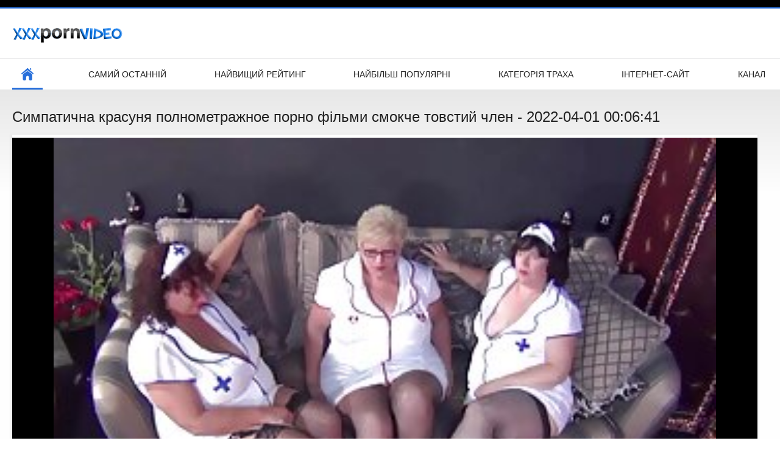

--- FILE ---
content_type: text/html; charset=UTF-8
request_url: https://az.seksvideo.cyou/video/1960/%D1%81%D0%B8%D0%BC%D0%BF%D0%B0%D1%82%D0%B8%D1%87%D0%BD%D0%B0-%D0%BA%D1%80%D0%B0%D1%81%D1%83%D0%BD%D1%8F-%D0%BF%D0%BE%D0%BB%D0%BD%D0%BE%D0%BC%D0%B5%D1%82%D1%80%D0%B0%D0%B6%D0%BD%D0%BE%D0%B5-%D0%BF%D0%BE%D1%80%D0%BD%D0%BE-%D1%84%D1%96%D0%BB%D1%8C%D0%BC%D0%B8-%D1%81%D0%BC%D0%BE%D0%BA%D1%87%D0%B5-%D1%82%D0%BE%D0%B2%D1%81%D1%82%D0%B8%D0%B9-%D1%87%D0%BB%D0%B5%D0%BD/
body_size: 6780
content:
<!DOCTYPE html>
<html lang="uk"><head><style>.rating, .duration, .added, .views, .videos{color:#000 !important;}
.block-details .item span {color:#000 !important;}</style>
<title>Симпатична красуня полнометражное порно фільми смокче товстий член</title>
<meta http-equiv="Content-Type" content="text/html; charset=utf-8">
<meta name="description" content="Ця гаряча маленька брюнетка-повія приступає до роботи над товстим полнометражное порно фільми членом цього щасливчика, і хоча він занадто великий для її тугого горла, вона все одно віддає Йому всі свої сили.">
<meta name="keywords" content="Безкоштовний секс сексуальне ХХХ сексуальне гаряче порно порно онлайн ">
<meta name="viewport" content="width=device-width, initial-scale=1">
<link rel="icon" href="/favicon.ico" type="image/x-icon">
<link rel="shortcut icon" href="/files/favicon.ico" type="image/x-icon">
<link href="/static/all-responsive-white.css?v=7.6" rel="stylesheet" type="text/css">
<base target="_blank">
<link href="https://az.seksvideo.cyou/video/1960/симпатична-красуня-полнометражное-порно-фільми-смокче-товстий-член/" rel="canonical">
<style>.item .img img:first-child {width: 100%;}</style></head>
<body class="no-touch">
<div class="top-links">

</div>
<div class="container">
<div class="header">
<div class="logo">
<a href="/"><img width="181" height="42" src="/files/logo.png" alt="Сексуальний "></a>
</div>


</div>
<nav>
<div class="navigation">
<button title="menu" class="button">
<span class="icon">
<span class="ico-bar"></span>
<span class="ico-bar"></span>
<span class="ico-bar"></span>
</span>
</button>
<ul class="primary">
<li class="selected">
<a href="/" id="item1">Домашня сторінка </a>
</li>
<li>
<a href="/latest-updates.html" id="item2">Самий останній </a>
</li>
<li>
<a href="/top-rated.html" id="item3">Найвищий рейтинг </a>
</li>
<li>
<a href="/most-popular.html" id="item4">Найбільш популярні </a>
</li>

<li>
<a href="/categories.html" id="item6">Категорія траха </a>
</li>
<li>
<a href="/sites.html" id="item7">Інтернет-сайт </a>
</li>


<li>
<a href="/tags.html" id="item10">Канал </a>
</li>

</ul>
<ul class="secondary">
</ul>
</div>
</nav>

<div class="content">

<div class="headline">
<h1>Симпатична красуня полнометражное порно фільми смокче товстий член - 2022-04-01 00:06:41</h1>
</div>
<div class="block-video">
<div class="video-holder">
<div class="player">
<div class="player-holder">
<style>.play21 { padding-bottom: 50%; position: relative; overflow:hidden; clear: both; margin: 5px 0;}
.play21 video { position: absolute; top: 0; left: 0; width: 100%; height: 100%; background-color: #000; }</style>
<div class="play21">
<video preload="none" controls poster="https://az.seksvideo.cyou/media/thumbs/0/v01960.jpg?1648771601"><source src="https://vs3.videosrc.net/s/3/34/3458ced569cb4122b1d357bf46b9ec0b.mp4?md5=4jobbychjRhICga7YMIu4Q&expires=1768940610" type="video/mp4"/></video>
						</div>

</div>
</div>

<div class="video-info">
<div class="info-holder">

<div id="tab_video_info" class="tab-content" style="display: block;">
<div class="block-details">
<div class="info">
<div class="item">
<span>Тривалість : <em>06:57</em></span>
<span>Перегляд : <em>38662</em></span>
<span>Представлений : <em>2022-04-01 00:06:41</em></span>
</div>
<div class="item">
Опис :
<em>Ця гаряча маленька брюнетка-повія приступає до роботи над товстим полнометражное порно фільми членом цього щасливчика, і хоча він занадто великий для її тугого горла, вона все одно віддає Йому всі свої сили., 2022-04-01 00:06:41</em>
</div>

<div class="item">
Ніша : 
<a href="/category/hd/" title="">Hd</a> <a href="/category/big_boobs/" title="">Великі сиськи</a> <a href="/category/grannies/" title="">Греммі</a> <a href="/category/lesbians/" title="">Дівчата-лесбіянки</a> <a href="/category/amateur/" title="">Домашнє порно</a> <a href="/category/bbw/" title="">Трубка товстушки</a> 
</div>
<div class="item">
Тег: 
<a href="/tag/115/" title="">полнометражное порно фільми</a> 
</div>



</div>
</div>
</div>




</div>
</div>
</div>
</div>
<div class="related-videos" id="list_videos_related_videos">
<ul class="list-sort" id="list_videos_related_videos_filter_list">
<li><span>Схожі відеокліпи </span></li>


</ul>
<div class="box">
<div class="list-videos">
<div class="margin-fix" id="list_videos_related_videos_items">
<div class="item">
<a href="https://az.seksvideo.cyou/link.php" title="Дорога Слухняна Дочка порнфільми - 2022-04-28 02:02:56" data-rt="" class="thumb-link">
<div class="img">
<img class="thumb lazy-load" src="https://az.seksvideo.cyou/media/thumbs/6/v04876.jpg?1651111376" alt="Дорога Слухняна Дочка порнфільми - 2022-04-28 02:02:56" data-cnt="10"  width="320" height="180" style="display: block;">
<span class="ico-fav-0 " title="Додати в обране " data-fav-relvideo-id="40325" data-fav-type="0"></span>
<span class="ico-fav-1 " title="Перегляд Пізніше " data-fav-relvideo-id="40325" data-fav-type="1"></span>
<span class="is-hd">hd </span>
</div>
<strong class="title">
Дорога Слухняна Дочк ... - 2022-04-28 02:02:56
</strong>
<div class="wrap">
<div class="duration">01:20</div>
<div class="rating positive">
695
</div>
</div>
<div class="wrap">
<div class="added"><em>2022-04-28 02:02:56</em></div>
<div class="views">20152</div>
</div>
</a>
</div><div class="item">
<a href="/video/469/%D1%81%D0%BA%D1%96%D0%BD%D1%87%D0%B8%D0%B2-%D0%B2%D1%96%D0%BD%D1%82%D0%B0%D0%B6%D0%BD%D0%B8%D0%B9-%D0%B7%D0%B1%D1%96%D1%80%D0%BD%D0%B8%D0%BA-%D1%81%D0%BA%D0%B0%D1%87%D0%B0%D1%82%D0%B8-%D0%BF%D0%BE%D1%80%D0%BD%D0%BE-%D1%84%D1%96%D0%BB%D1%8C%D0%BC%D0%B8/" title="Скінчив Вінтажний збірник скачати порно фільми - 2022-04-20 02:17:00" data-rt="" class="thumb-link">
<div class="img">
<img class="thumb lazy-load" src="https://az.seksvideo.cyou/media/thumbs/9/v00469.jpg?1650421020" alt="Скінчив Вінтажний збірник скачати порно фільми - 2022-04-20 02:17:00" data-cnt="10"  width="320" height="180" style="display: block;">
<span class="ico-fav-0 " title="Додати в обране " data-fav-relvideo-id="40325" data-fav-type="0"></span>
<span class="ico-fav-1 " title="Перегляд Пізніше " data-fav-relvideo-id="40325" data-fav-type="1"></span>
<span class="is-hd">hd </span>
</div>
<strong class="title">
Скінчив Вінтажний зб ... - 2022-04-20 02:17:00
</strong>
<div class="wrap">
<div class="duration">10:07</div>
<div class="rating positive">
210
</div>
</div>
<div class="wrap">
<div class="added"><em>2022-04-20 02:17:00</em></div>
<div class="views">7002</div>
</div>
</a>
</div><div class="item">
<a href="https://az.seksvideo.cyou/link.php" title="Симпатичну і грудасту порно фільми з тваринами дівчину трахнули - 2022-03-25 15:15:57" data-rt="" class="thumb-link">
<div class="img">
<img class="thumb lazy-load" src="https://az.seksvideo.cyou/media/thumbs/0/v01700.jpg?1648221357" alt="Симпатичну і грудасту порно фільми з тваринами дівчину трахнули - 2022-03-25 15:15:57" data-cnt="10"  width="320" height="180" style="display: block;">
<span class="ico-fav-0 " title="Додати в обране " data-fav-relvideo-id="40325" data-fav-type="0"></span>
<span class="ico-fav-1 " title="Перегляд Пізніше " data-fav-relvideo-id="40325" data-fav-type="1"></span>
<span class="is-hd">hd </span>
</div>
<strong class="title">
Симпатичну і грудаст ... - 2022-03-25 15:15:57
</strong>
<div class="wrap">
<div class="duration">05:12</div>
<div class="rating positive">
423
</div>
</div>
<div class="wrap">
<div class="added"><em>2022-03-25 15:15:57</em></div>
<div class="views">15265</div>
</div>
</a>
</div><div class="item">
<a href="https://az.seksvideo.cyou/link.php" title="Дочка порно фільм безкоштовно трахає тата. - 2022-03-27 05:53:04" data-rt="" class="thumb-link">
<div class="img">
<img class="thumb lazy-load" src="https://az.seksvideo.cyou/media/thumbs/4/v04754.jpg?1648360384" alt="Дочка порно фільм безкоштовно трахає тата. - 2022-03-27 05:53:04" data-cnt="10"  width="320" height="180" style="display: block;">
<span class="ico-fav-0 " title="Додати в обране " data-fav-relvideo-id="40325" data-fav-type="0"></span>
<span class="ico-fav-1 " title="Перегляд Пізніше " data-fav-relvideo-id="40325" data-fav-type="1"></span>
<span class="is-hd">hd </span>
</div>
<strong class="title">
Дочка порно фільм бе ... - 2022-03-27 05:53:04
</strong>
<div class="wrap">
<div class="duration">01:33</div>
<div class="rating positive">
904
</div>
</div>
<div class="wrap">
<div class="added"><em>2022-03-27 05:53:04</em></div>
<div class="views">55049</div>
</div>
</a>
</div><div class="item">
<a href="/video/2568/%D1%81%D0%B8%D0%BC%D0%BF%D0%B0%D1%82%D0%B8%D1%87%D0%BD%D0%B0-%D0%BF%D0%BE%D0%B4%D1%80%D1%83%D0%B6%D0%BA%D0%B0-%D1%85%D1%83%D0%B4%D0%BE%D0%B6%D0%BD%D1%96-%D0%BF%D0%BE%D1%80%D0%BD%D0%BE-%D1%84%D1%96%D0%BB%D1%8C%D0%BC%D0%B8-%D1%81%D0%BC%D0%BE%D0%BA%D1%87%D0%B5-%D1%87%D0%BB%D0%B5%D0%BD/" title="Симпатична подружка художні порно фільми смокче член - 2022-03-25 23:01:38" data-rt="" class="thumb-link">
<div class="img">
<img class="thumb lazy-load" src="https://az.seksvideo.cyou/media/thumbs/8/v02568.jpg?1648249298" alt="Симпатична подружка художні порно фільми смокче член - 2022-03-25 23:01:38" data-cnt="10"  width="320" height="180" style="display: block;">
<span class="ico-fav-0 " title="Додати в обране " data-fav-relvideo-id="40325" data-fav-type="0"></span>
<span class="ico-fav-1 " title="Перегляд Пізніше " data-fav-relvideo-id="40325" data-fav-type="1"></span>
<span class="is-hd">hd </span>
</div>
<strong class="title">
Симпатична подружка  ... - 2022-03-25 23:01:38
</strong>
<div class="wrap">
<div class="duration">00:56</div>
<div class="rating positive">
851
</div>
</div>
<div class="wrap">
<div class="added"><em>2022-03-25 23:01:38</em></div>
<div class="views">53954</div>
</div>
</a>
</div><div class="item">
<a href="/video/8610/%D0%BC%D0%BE%D0%BA%D1%80%D0%B5-%D0%B4%D0%B8%D0%B2%D0%B8%D1%82%D0%B8%D1%81%D1%8C-%D0%BF%D0%BE%D1%80%D0%BD%D0%BE-%D1%84%D1%96%D0%BB%D1%8C%D0%BC%D0%B8-%D0%BE%D0%BD%D0%BB%D0%B0%D0%B9%D0%BD-%D1%81%D0%BE%D0%BB%D0%BE-%D0%BD%D0%B0%D1%81%D0%BA%D1%80%D1%96%D0%B7%D1%8C/" title="Мокре дивитись порно фільми онлайн соло наскрізь - 2022-05-18 00:02:23" data-rt="" class="thumb-link">
<div class="img">
<img class="thumb lazy-load" src="https://az.seksvideo.cyou/media/thumbs/0/v08610.jpg?1652832143" alt="Мокре дивитись порно фільми онлайн соло наскрізь - 2022-05-18 00:02:23" data-cnt="10"  width="320" height="180" style="display: block;">
<span class="ico-fav-0 " title="Додати в обране " data-fav-relvideo-id="40325" data-fav-type="0"></span>
<span class="ico-fav-1 " title="Перегляд Пізніше " data-fav-relvideo-id="40325" data-fav-type="1"></span>
<span class="is-hd">hd </span>
</div>
<strong class="title">
Мокре дивитись порно ... - 2022-05-18 00:02:23
</strong>
<div class="wrap">
<div class="duration">13:20</div>
<div class="rating positive">
478
</div>
</div>
<div class="wrap">
<div class="added"><em>2022-05-18 00:02:23</em></div>
<div class="views">31322</div>
</div>
</a>
</div><div class="item">
<a href="/video/630/%D1%86%D1%96%D0%BA%D0%B0%D0%B2%D1%96-%D0%BA%D1%80%D0%B0%D1%81%D1%83%D0%BD%D1%96-%D1%84%D1%96%D0%BB%D1%8C%D0%BC%D0%B8-%D0%B4%D0%BB%D1%8F-%D0%B4%D0%BE%D1%80%D0%BE%D1%81%D0%BB%D0%B8%D1%85-%D0%BF%D0%BE%D1%80%D0%BD%D0%BE-%D0%BB%D0%B5%D1%81%D0%B1%D1%96%D1%8F%D0%BD%D0%BA%D0%B8/" title="Цікаві красуні фільми для дорослих порно лесбіянки - 2022-03-28 23:00:53" data-rt="" class="thumb-link">
<div class="img">
<img class="thumb lazy-load" src="https://az.seksvideo.cyou/media/thumbs/0/v00630.jpg?1648508453" alt="Цікаві красуні фільми для дорослих порно лесбіянки - 2022-03-28 23:00:53" data-cnt="10"  width="320" height="180" style="display: block;">
<span class="ico-fav-0 " title="Додати в обране " data-fav-relvideo-id="40325" data-fav-type="0"></span>
<span class="ico-fav-1 " title="Перегляд Пізніше " data-fav-relvideo-id="40325" data-fav-type="1"></span>
<span class="is-hd">hd </span>
</div>
<strong class="title">
Цікаві красуні фільм ... - 2022-03-28 23:00:53
</strong>
<div class="wrap">
<div class="duration">06:04</div>
<div class="rating positive">
55
</div>
</div>
<div class="wrap">
<div class="added"><em>2022-03-28 23:00:53</em></div>
<div class="views">3710</div>
</div>
</a>
</div><div class="item">
<a href="https://az.seksvideo.cyou/link.php" title="Трахнув свою нову сусідку з її секс порно фільм чоловіком - 2022-05-16 02:17:46" data-rt="" class="thumb-link">
<div class="img">
<img class="thumb lazy-load" src="https://az.seksvideo.cyou/media/thumbs/1/v08401.jpg?1652667466" alt="Трахнув свою нову сусідку з її секс порно фільм чоловіком - 2022-05-16 02:17:46" data-cnt="10"  width="320" height="180" style="display: block;">
<span class="ico-fav-0 " title="Додати в обране " data-fav-relvideo-id="40325" data-fav-type="0"></span>
<span class="ico-fav-1 " title="Перегляд Пізніше " data-fav-relvideo-id="40325" data-fav-type="1"></span>
<span class="is-hd">hd </span>
</div>
<strong class="title">
Трахнув свою нову су ... - 2022-05-16 02:17:46
</strong>
<div class="wrap">
<div class="duration">02:21</div>
<div class="rating positive">
842
</div>
</div>
<div class="wrap">
<div class="added"><em>2022-05-16 02:17:46</em></div>
<div class="views">58886</div>
</div>
</a>
</div><div class="item">
<a href="https://az.seksvideo.cyou/link.php" title="Чувак пестить пальцями порно фільми 2015 гарячу індійську красуню - 2022-04-28 00:32:34" data-rt="" class="thumb-link">
<div class="img">
<img class="thumb lazy-load" src="https://az.seksvideo.cyou/media/thumbs/7/v08707.jpg?1651105954" alt="Чувак пестить пальцями порно фільми 2015 гарячу індійську красуню - 2022-04-28 00:32:34" data-cnt="10"  width="320" height="180" style="display: block;">
<span class="ico-fav-0 " title="Додати в обране " data-fav-relvideo-id="40325" data-fav-type="0"></span>
<span class="ico-fav-1 " title="Перегляд Пізніше " data-fav-relvideo-id="40325" data-fav-type="1"></span>
<span class="is-hd">hd </span>
</div>
<strong class="title">
Чувак пестить пальця ... - 2022-04-28 00:32:34
</strong>
<div class="wrap">
<div class="duration">07:01</div>
<div class="rating positive">
843
</div>
</div>
<div class="wrap">
<div class="added"><em>2022-04-28 00:32:34</em></div>
<div class="views">58847</div>
</div>
</a>
</div><div class="item">
<a href="/video/773/%D0%BF%D0%B8%D1%88%D0%BD%D0%B0-%D0%BB%D1%8E%D0%B1%D0%B8%D1%82%D0%B5%D0%BB%D1%8C%D0%BA%D0%B0-%D0%BF%D0%BE%D1%80%D0%BD%D0%BE-%D1%85%D1%83%D0%B4%D0%BE%D0%B6%D0%BD%D1%96-%D1%84%D1%96%D0%BB%D1%8C%D0%BC%D0%B8-%D1%82%D1%80%D1%8F%D1%81%D0%B5-%D1%81%D0%B2%D0%BE%D1%94%D1%8E-%D0%BF%D0%BE%D0%BF%D0%BA%D0%BE%D1%8E/" title="Пишна любителька порно художні фільми трясе своєю попкою - 2022-03-27 19:16:49" data-rt="" class="thumb-link">
<div class="img">
<img class="thumb lazy-load" src="https://az.seksvideo.cyou/media/thumbs/3/v00773.jpg?1648408609" alt="Пишна любителька порно художні фільми трясе своєю попкою - 2022-03-27 19:16:49" data-cnt="10"  width="320" height="180" style="display: block;">
<span class="ico-fav-0 " title="Додати в обране " data-fav-relvideo-id="40325" data-fav-type="0"></span>
<span class="ico-fav-1 " title="Перегляд Пізніше " data-fav-relvideo-id="40325" data-fav-type="1"></span>
<span class="is-hd">hd </span>
</div>
<strong class="title">
Пишна любителька пор ... - 2022-03-27 19:16:49
</strong>
<div class="wrap">
<div class="duration">02:37</div>
<div class="rating positive">
143
</div>
</div>
<div class="wrap">
<div class="added"><em>2022-03-27 19:16:49</em></div>
<div class="views">10084</div>
</div>
</a>
</div><div class="item">
<a href="/video/3054/%D1%81%D0%B8%D0%BC%D0%BF%D0%B0%D1%82%D0%B8%D1%87%D0%BD%D0%B0-%D1%80%D1%83%D0%B4%D0%B0-%D0%B2-%D0%BF%D0%BE%D1%80%D0%BD%D0%BE%D1%84%D1%96%D0%BB%D1%8C%D0%BC%D0%B8-%D0%B4%D0%BB%D1%8F-%D0%B4%D0%BE%D1%80%D0%BE%D1%81%D0%BB%D0%B8%D1%85-%D0%BE%D0%BA%D1%83%D0%BB%D1%8F%D1%80%D0%B0%D1%85-%D0%BC%D0%B0%D1%81%D1%82%D1%83%D1%80%D0%B1%D1%83%D1%94-%D1%82%D1%96%D0%BB%D1%8C%D0%BA%D0%B8-%D0%B4%D0%BB%D1%8F-%D1%82%D0%B5%D0%B1%D0%B5/" title="Симпатична руда в порнофільми для дорослих окулярах мастурбує тільки для тебе - 2022-04-29 01:03:28" data-rt="" class="thumb-link">
<div class="img">
<img class="thumb lazy-load" src="https://az.seksvideo.cyou/media/thumbs/4/v03054.jpg?1651194208" alt="Симпатична руда в порнофільми для дорослих окулярах мастурбує тільки для тебе - 2022-04-29 01:03:28" data-cnt="10"  width="320" height="180" style="display: block;">
<span class="ico-fav-0 " title="Додати в обране " data-fav-relvideo-id="40325" data-fav-type="0"></span>
<span class="ico-fav-1 " title="Перегляд Пізніше " data-fav-relvideo-id="40325" data-fav-type="1"></span>
<span class="is-hd">hd </span>
</div>
<strong class="title">
Симпатична руда в по ... - 2022-04-29 01:03:28
</strong>
<div class="wrap">
<div class="duration">12:52</div>
<div class="rating positive">
554
</div>
</div>
<div class="wrap">
<div class="added"><em>2022-04-29 01:03:28</em></div>
<div class="views">39552</div>
</div>
</a>
</div><div class="item">
<a href="https://az.seksvideo.cyou/link.php" title="Чорне дерево гей порно найкращі порно фільми - 2022-03-26 08:30:43" data-rt="" class="thumb-link">
<div class="img">
<img class="thumb lazy-load" src="https://az.seksvideo.cyou/media/thumbs/0/v09980.jpg?1648283443" alt="Чорне дерево гей порно найкращі порно фільми - 2022-03-26 08:30:43" data-cnt="10"  width="320" height="180" style="display: block;">
<span class="ico-fav-0 " title="Додати в обране " data-fav-relvideo-id="40325" data-fav-type="0"></span>
<span class="ico-fav-1 " title="Перегляд Пізніше " data-fav-relvideo-id="40325" data-fav-type="1"></span>
<span class="is-hd">hd </span>
</div>
<strong class="title">
Чорне дерево гей пор ... - 2022-03-26 08:30:43
</strong>
<div class="wrap">
<div class="duration">05:29</div>
<div class="rating positive">
885
</div>
</div>
<div class="wrap">
<div class="added"><em>2022-03-26 08:30:43</em></div>
<div class="views">63991</div>
</div>
</a>
</div><div class="item">
<a href="/video/9105/%D0%B3%D0%BE%D0%BB%D0%BB%D0%B0%D0%BD%D0%B4%D1%81%D1%8C%D0%BA%D1%83-%D0%BB%D0%B5%D0%B4%D1%96-%D1%80%D0%B5%D1%82%D1%80%D0%BE-%D0%BF%D0%BE%D1%80%D0%BD%D0%BE-%D1%84%D1%96%D0%BB%D1%8C%D0%BC%D0%B8-%D0%B6%D0%BE%D1%80%D1%81%D1%82%D0%BA%D0%BE-%D1%82%D1%80%D0%B0%D1%85%D0%BA%D0%B0%D1%8E%D1%82%D1%8C/" title="Голландську леді ретро порно фільми жорстко трахкають - 2022-04-03 02:16:52" data-rt="" class="thumb-link">
<div class="img">
<img class="thumb lazy-load" src="https://az.seksvideo.cyou/media/thumbs/5/v09105.jpg?1648952212" alt="Голландську леді ретро порно фільми жорстко трахкають - 2022-04-03 02:16:52" data-cnt="10"  width="320" height="180" style="display: block;">
<span class="ico-fav-0 " title="Додати в обране " data-fav-relvideo-id="40325" data-fav-type="0"></span>
<span class="ico-fav-1 " title="Перегляд Пізніше " data-fav-relvideo-id="40325" data-fav-type="1"></span>
<span class="is-hd">hd </span>
</div>
<strong class="title">
Голландську леді рет ... - 2022-04-03 02:16:52
</strong>
<div class="wrap">
<div class="duration">11:18</div>
<div class="rating positive">
620
</div>
</div>
<div class="wrap">
<div class="added"><em>2022-04-03 02:16:52</em></div>
<div class="views">46488</div>
</div>
</a>
</div><div class="item">
<a href="https://az.seksvideo.cyou/link.php" title="Розлучена дружина любить повні і сильні порно фільми скачати члени - 2022-03-24 21:15:32" data-rt="" class="thumb-link">
<div class="img">
<img class="thumb lazy-load" src="https://az.seksvideo.cyou/media/thumbs/8/v07208.jpg?1648156532" alt="Розлучена дружина любить повні і сильні порно фільми скачати члени - 2022-03-24 21:15:32" data-cnt="10"  width="320" height="180" style="display: block;">
<span class="ico-fav-0 " title="Додати в обране " data-fav-relvideo-id="40325" data-fav-type="0"></span>
<span class="ico-fav-1 " title="Перегляд Пізніше " data-fav-relvideo-id="40325" data-fav-type="1"></span>
<span class="is-hd">hd </span>
</div>
<strong class="title">
Розлучена дружина лю ... - 2022-03-24 21:15:32
</strong>
<div class="wrap">
<div class="duration">09:57</div>
<div class="rating positive">
74
</div>
</div>
<div class="wrap">
<div class="added"><em>2022-03-24 21:15:32</em></div>
<div class="views">5360</div>
</div>
</a>
</div><div class="item">
<a href="https://az.seksvideo.cyou/link.php" title="Симпатична красуня полнометражное порно фільми смокче товстий член - 2022-04-01 00:06:41" data-rt="" class="thumb-link">
<div class="img">
<img class="thumb lazy-load" src="https://az.seksvideo.cyou/media/thumbs/0/v01960.jpg?1648771601" alt="Симпатична красуня полнометражное порно фільми смокче товстий член - 2022-04-01 00:06:41" data-cnt="10"  width="320" height="180" style="display: block;">
<span class="ico-fav-0 " title="Додати в обране " data-fav-relvideo-id="40325" data-fav-type="0"></span>
<span class="ico-fav-1 " title="Перегляд Пізніше " data-fav-relvideo-id="40325" data-fav-type="1"></span>
<span class="is-hd">hd </span>
</div>
<strong class="title">
Симпатична красуня п ... - 2022-04-01 00:06:41
</strong>
<div class="wrap">
<div class="duration">06:57</div>
<div class="rating positive">
500
</div>
</div>
<div class="wrap">
<div class="added"><em>2022-04-01 00:06:41</em></div>
<div class="views">38662</div>
</div>
</a>
</div><div class="item">
<a href="https://az.seksvideo.cyou/link.php" title="Пишна бабуся отримує буріння бесплатно порно фільми - 2022-03-25 14:01:01" data-rt="" class="thumb-link">
<div class="img">
<img class="thumb lazy-load" src="https://az.seksvideo.cyou/media/thumbs/3/v01153.jpg?1648216861" alt="Пишна бабуся отримує буріння бесплатно порно фільми - 2022-03-25 14:01:01" data-cnt="10"  width="320" height="180" style="display: block;">
<span class="ico-fav-0 " title="Додати в обране " data-fav-relvideo-id="40325" data-fav-type="0"></span>
<span class="ico-fav-1 " title="Перегляд Пізніше " data-fav-relvideo-id="40325" data-fav-type="1"></span>
<span class="is-hd">hd </span>
</div>
<strong class="title">
Пишна бабуся отримує ... - 2022-03-25 14:01:01
</strong>
<div class="wrap">
<div class="duration">03:10</div>
<div class="rating positive">
522
</div>
</div>
<div class="wrap">
<div class="added"><em>2022-03-25 14:01:01</em></div>
<div class="views">42052</div>
</div>
</a>
</div><div class="item">
<a href="/video/4608/%D1%82%D0%B5%D0%BC%D0%BD%D0%BE%D0%B2%D0%BE%D0%BB%D0%BE%D1%81%D0%B0-%D0%BB%D1%8F%D0%BB%D1%8C%D0%BA%D0%B0-%D0%BF%D0%BE%D1%80%D0%BD%D0%BE-%D1%84%D1%96%D0%BB%D1%8C%D0%BC%D0%B8-%D1%80%D1%83%D1%81%D1%8C%D0%BA%D1%96-039-s-%D0%B3%D1%80%D0%B0%D0%BD%D0%B4%D1%96%D0%BE%D0%B7%D0%BD%D0%B0-%D0%B7%D1%83%D1%81%D1%82%D1%80%D1%96%D1%87/" title="Темноволоса лялька порно фільми руські #039; s грандіозна зустріч - 2022-05-18 00:02:10" data-rt="" class="thumb-link">
<div class="img">
<img class="thumb lazy-load" src="https://az.seksvideo.cyou/media/thumbs/8/v04608.jpg?1652832130" alt="Темноволоса лялька порно фільми руські #039; s грандіозна зустріч - 2022-05-18 00:02:10" data-cnt="10"  width="320" height="180" style="display: block;">
<span class="ico-fav-0 " title="Додати в обране " data-fav-relvideo-id="40325" data-fav-type="0"></span>
<span class="ico-fav-1 " title="Перегляд Пізніше " data-fav-relvideo-id="40325" data-fav-type="1"></span>
<span class="is-hd">hd </span>
</div>
<strong class="title">
Темноволоса лялька п ... - 2022-05-18 00:02:10
</strong>
<div class="wrap">
<div class="duration">06:15</div>
<div class="rating positive">
370
</div>
</div>
<div class="wrap">
<div class="added"><em>2022-05-18 00:02:10</em></div>
<div class="views">29886</div>
</div>
</a>
</div><div class="item">
<a href="/video/9013/%D0%B3%D0%BE%D0%BB%D0%BB%D0%B0%D0%BD%D0%B4%D1%81%D1%8C%D0%BA%D0%B0-%D0%BF%D0%B0%D1%81%D1%82%D1%83%D1%88%D0%BA%D0%B0-%D0%BC%D0%B8%D0%BB%D0%B8%D0%B9-%D1%80%D0%BE%D1%81%D1%96%D0%B9%D1%81%D1%8C%D0%BA%D0%B8%D0%B9-%D0%BF%D0%BE%D1%80%D0%BD%D0%BE-%D1%84%D1%96%D0%BB%D1%8C%D0%BC-%D1%87%D0%BB%D0%B5%D0%BD-%D0%B6%D0%BE%D0%BA%D0%B5%D0%B9/" title="Голландська пастушка-милий російський порно фільм член-жокей - 2022-05-13 00:03:20" data-rt="" class="thumb-link">
<div class="img">
<img class="thumb lazy-load" src="https://az.seksvideo.cyou/media/thumbs/3/v09013.jpg?1652400200" alt="Голландська пастушка-милий російський порно фільм член-жокей - 2022-05-13 00:03:20" data-cnt="10"  width="320" height="180" style="display: block;">
<span class="ico-fav-0 " title="Додати в обране " data-fav-relvideo-id="40325" data-fav-type="0"></span>
<span class="ico-fav-1 " title="Перегляд Пізніше " data-fav-relvideo-id="40325" data-fav-type="1"></span>
<span class="is-hd">hd </span>
</div>
<strong class="title">
Голландська пастушка ... - 2022-05-13 00:03:20
</strong>
<div class="wrap">
<div class="duration">02:10</div>
<div class="rating positive">
413
</div>
</div>
<div class="wrap">
<div class="added"><em>2022-05-13 00:03:20</em></div>
<div class="views">33515</div>
</div>
</a>
</div><div class="item">
<a href="https://az.seksvideo.cyou/link.php" title="Подвійне скачати безкоштовно порно фільми проникнення поблизу - 2022-03-26 22:46:28" data-rt="" class="thumb-link">
<div class="img">
<img class="thumb lazy-load" src="https://az.seksvideo.cyou/media/thumbs/7/v08207.jpg?1648334788" alt="Подвійне скачати безкоштовно порно фільми проникнення поблизу - 2022-03-26 22:46:28" data-cnt="10"  width="320" height="180" style="display: block;">
<span class="ico-fav-0 " title="Додати в обране " data-fav-relvideo-id="40325" data-fav-type="0"></span>
<span class="ico-fav-1 " title="Перегляд Пізніше " data-fav-relvideo-id="40325" data-fav-type="1"></span>
<span class="is-hd">hd </span>
</div>
<strong class="title">
Подвійне скачати без ... - 2022-03-26 22:46:28
</strong>
<div class="wrap">
<div class="duration">01:08</div>
<div class="rating positive">
203
</div>
</div>
<div class="wrap">
<div class="added"><em>2022-03-26 22:46:28</em></div>
<div class="views">16572</div>
</div>
</a>
</div><div class="item">
<a href="/video/4338/%D0%B4%D0%B0%D0%BC%D0%B0-%D0%B2-%D0%BF%D0%BE%D1%80%D0%BD%D0%BE-%D1%84%D1%96%D0%BB%D1%8C%D0%BC%D0%B8-%D0%B2-%D0%BE%D0%BD%D0%BB%D0%B0%D0%B9%D0%BD%D1%96-%D0%B4%D0%B8%D0%B7%D0%B0%D0%B9%D0%BD%D0%B5%D1%80%D1%81%D1%8C%D0%BA%D0%B8%D1%85-%D0%BF%D0%B0%D0%BD%D1%87%D0%BE%D1%85%D0%B0%D1%85-%D1%80%D0%BE%D0%B1%D0%B8%D1%82%D1%8C-%D0%BF%D0%BE%D0%B4%D0%B2%D1%96%D0%B9%D0%BD%D0%B5-%D0%BF%D1%80%D0%BE%D0%BD%D0%B8%D0%BA%D0%BD%D0%B5%D0%BD%D0%BD%D1%8F/" title="Дама в порно фільми в онлайні дизайнерських панчохах робить подвійне проникнення - 2022-05-10 01:02:51" data-rt="" class="thumb-link">
<div class="img">
<img class="thumb lazy-load" src="https://az.seksvideo.cyou/media/thumbs/8/v04338.jpg?1652144571" alt="Дама в порно фільми в онлайні дизайнерських панчохах робить подвійне проникнення - 2022-05-10 01:02:51" data-cnt="10"  width="320" height="180" style="display: block;">
<span class="ico-fav-0 " title="Додати в обране " data-fav-relvideo-id="40325" data-fav-type="0"></span>
<span class="ico-fav-1 " title="Перегляд Пізніше " data-fav-relvideo-id="40325" data-fav-type="1"></span>
<span class="is-hd">hd </span>
</div>
<strong class="title">
Дама в порно фільми  ... - 2022-05-10 01:02:51
</strong>
<div class="wrap">
<div class="duration">02:28</div>
<div class="rating positive">
472
</div>
</div>
<div class="wrap">
<div class="added"><em>2022-05-10 01:02:51</em></div>
<div class="views">38552</div>
</div>
</a>
</div><div class="item">
<a href="/video/8379/%D0%BF%D0%BE%D0%B4%D0%B2%D1%96%D0%B9%D0%BD%D0%B5-%D0%BF%D1%80%D0%BE%D0%BD%D0%B8%D0%BA%D0%BD%D0%B5%D0%BD%D0%BD%D1%8F-%D0%BF%D0%BE%D1%80%D0%BD%D0%BE-%D1%84%D1%96%D0%BB%D1%8C%D0%BC%D0%B8-%D0%B2-hd-%D0%B4%D0%BB%D1%8F-%D1%87%D1%83%D0%B4%D0%BE%D0%B2%D0%BE%D0%B3%D0%BE-%D0%BF%D1%96%D0%B4%D0%BB%D1%96%D1%82%D0%BA%D0%B0/" title="Подвійне проникнення порно фільми в hd для чудового підлітка - 2022-04-04 00:03:20" data-rt="" class="thumb-link">
<div class="img">
<img class="thumb lazy-load" src="https://az.seksvideo.cyou/media/thumbs/9/v08379.jpg?1649030600" alt="Подвійне проникнення порно фільми в hd для чудового підлітка - 2022-04-04 00:03:20" data-cnt="10"  width="320" height="180" style="display: block;">
<span class="ico-fav-0 " title="Додати в обране " data-fav-relvideo-id="40325" data-fav-type="0"></span>
<span class="ico-fav-1 " title="Перегляд Пізніше " data-fav-relvideo-id="40325" data-fav-type="1"></span>
<span class="is-hd">hd </span>
</div>
<strong class="title">
Подвійне проникнення ... - 2022-04-04 00:03:20
</strong>
<div class="wrap">
<div class="duration">02:40</div>
<div class="rating positive">
579
</div>
</div>
<div class="wrap">
<div class="added"><em>2022-04-04 00:03:20</em></div>
<div class="views">47407</div>
</div>
</a>
</div><div class="item">
<a href="/video/4311/%D0%B4%D0%B5%D0%B9%D0%B7%D1%96-%D0%BF%D0%BE%D1%80%D0%BD%D0%BE-%D1%84%D1%96%D0%BB%D1%8C%D0%BC%D0%B8-%D0%B4%D0%BB%D1%8F-%D0%B4%D0%BE%D1%80%D0%BE%D1%81%D0%BB%D0%B8%D1%85-%D1%81%D0%BC%D0%BE%D0%BA%D1%87%D0%B5-%D0%BF%D1%96%D0%B4%D0%BB%D0%B8%D0%B9-%D1%87%D0%BB%D0%B5%D0%BD/" title="Дейзі порно фільми для дорослих смокче підлий член - 2022-04-12 02:17:03" data-rt="" class="thumb-link">
<div class="img">
<img class="thumb lazy-load" src="https://az.seksvideo.cyou/media/thumbs/1/v04311.jpg?1649729823" alt="Дейзі порно фільми для дорослих смокче підлий член - 2022-04-12 02:17:03" data-cnt="10"  width="320" height="180" style="display: block;">
<span class="ico-fav-0 " title="Додати в обране " data-fav-relvideo-id="40325" data-fav-type="0"></span>
<span class="ico-fav-1 " title="Перегляд Пізніше " data-fav-relvideo-id="40325" data-fav-type="1"></span>
<span class="is-hd">hd </span>
</div>
<strong class="title">
Дейзі порно фільми д ... - 2022-04-12 02:17:03
</strong>
<div class="wrap">
<div class="duration">06:00</div>
<div class="rating positive">
353
</div>
</div>
<div class="wrap">
<div class="added"><em>2022-04-12 02:17:03</em></div>
<div class="views">28966</div>
</div>
</a>
</div><div class="item">
<a href="/video/4351/%D0%B4%D0%B0%D0%BC%D0%B0-%D1%81%D0%BC%D0%BE%D0%BA%D1%87%D0%B5-%D0%BF%D0%BE%D1%80%D0%BD%D0%BE-%D1%84%D1%96%D0%BB%D1%8C%D0%BC%D0%B8-%D0%B1%D0%B5%D0%B7%D0%BF%D0%BB%D0%B0%D1%82%D0%BD%D0%BE-%D1%96-%D1%82%D1%80%D0%B0%D1%85%D0%BA%D0%B0%D1%94-%D0%BD%D0%B0-%D1%84%D1%83%D1%82%D0%B1%D0%BE%D0%BB%D1%8C%D0%BD%D0%BE%D0%BC%D1%83-%D0%BF%D0%BE%D0%BB%D1%96/" title="Дама смокче порно фільми безплатно і трахкає на футбольному полі - 2022-05-04 00:02:53" data-rt="" class="thumb-link">
<div class="img">
<img class="thumb lazy-load" src="https://az.seksvideo.cyou/media/thumbs/1/v04351.jpg?1651622573" alt="Дама смокче порно фільми безплатно і трахкає на футбольному полі - 2022-05-04 00:02:53" data-cnt="10"  width="320" height="180" style="display: block;">
<span class="ico-fav-0 " title="Додати в обране " data-fav-relvideo-id="40325" data-fav-type="0"></span>
<span class="ico-fav-1 " title="Перегляд Пізніше " data-fav-relvideo-id="40325" data-fav-type="1"></span>
<span class="is-hd">hd </span>
</div>
<strong class="title">
Дама смокче порно фі ... - 2022-05-04 00:02:53
</strong>
<div class="wrap">
<div class="duration">06:00</div>
<div class="rating positive">
308
</div>
</div>
<div class="wrap">
<div class="added"><em>2022-05-04 00:02:53</em></div>
<div class="views">25311</div>
</div>
</a>
</div><div class="item">
<a href="/video/8996/%D0%B3%D0%BE%D0%BB%D0%BB%D0%B0%D0%BD%D0%B4%D1%81%D1%8C%D0%BA%D0%B8%D0%B9-%D0%BF%D0%BE%D1%80%D0%BD%D0%BE-%D1%84%D1%96%D0%BB%D1%8C%D0%BC%D0%B8-%D0%BE%D0%BD%D0%BB%D0%B0%D0%B9%D0%BD-%D0%B1%D0%B5%D1%81%D0%BF%D0%BB%D0%B0%D1%82%D0%BD%D0%BE-%D0%BF%D1%96%D0%B2%D0%B5%D0%BD%D1%8C-%D0%B2%D0%B5%D1%80%D1%85%D0%B8/" title="Голландський порно фільми онлайн бесплатно півень верхи - 2022-05-12 01:32:15" data-rt="" class="thumb-link">
<div class="img">
<img class="thumb lazy-load" src="https://az.seksvideo.cyou/media/thumbs/6/v08996.jpg?1652319135" alt="Голландський порно фільми онлайн бесплатно півень верхи - 2022-05-12 01:32:15" data-cnt="10"  width="320" height="180" style="display: block;">
<span class="ico-fav-0 " title="Додати в обране " data-fav-relvideo-id="40325" data-fav-type="0"></span>
<span class="ico-fav-1 " title="Перегляд Пізніше " data-fav-relvideo-id="40325" data-fav-type="1"></span>
<span class="is-hd">hd </span>
</div>
<strong class="title">
Голландський порно ф ... - 2022-05-12 01:32:15
</strong>
<div class="wrap">
<div class="duration">07:23</div>
<div class="rating positive">
638
</div>
</div>
<div class="wrap">
<div class="added"><em>2022-05-12 01:32:15</em></div>
<div class="views">52454</div>
</div>
</a>
</div>











</div>
</div>
</div></div>
</div>
<div class="footer">
<div class="footer-wrap">

<div class="copyright">
<a href="/">Порно фільми онлайн </a><br>
Всі права захищені. 
</div>
<div class="txt">
Порно фіі-одне з кращих місць для перегляду ХХХ фільмів для дорослих і безкоштовних ххх онлайн-галерей. Ви можете дивитися або завантажувати Жорстке порно в full HD якості безкоштовно. Реєстрація або членство не потрібні. 
</div>
</div>
<script defer src="/js/main.min.js?v=7.5"></script>
</body></html>